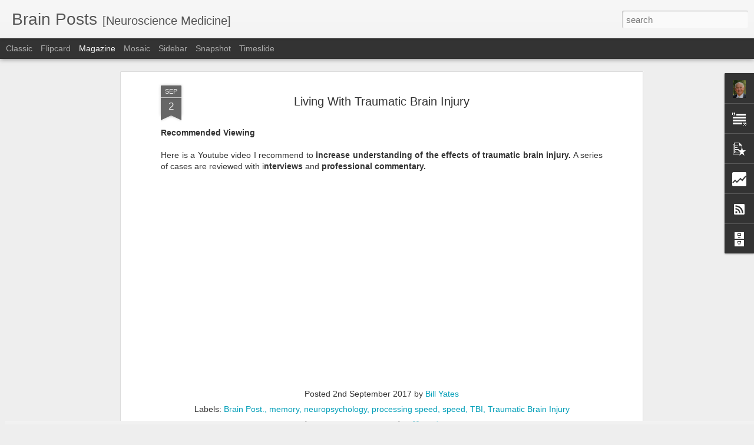

--- FILE ---
content_type: text/html; charset=UTF-8
request_url: http://brainposts.blogspot.com/b/stats?style=BLACK_TRANSPARENT&timeRange=ALL_TIME&token=APq4FmD1LpGbPfvgkT-tlxbqvH2uTyGVcAKkKFKhF481kbVFVsznMTIuro-FT5nzsTWPhyi82-GR3l_T9_CJebVariEqh95dug&v=0&action=initial&widgetId=Stats1&responseType=js
body_size: 263
content:
{"total":4361672,"sparklineOptions":{"backgroundColor":{"fillOpacity":0.1,"fill":"#000000"},"series":[{"areaOpacity":0.3,"color":"#202020"}]},"sparklineData":[[0,54],[1,12],[2,18],[3,11],[4,11],[5,7],[6,9],[7,11],[8,18],[9,23],[10,16],[11,39],[12,14],[13,44],[14,98],[15,35],[16,41],[17,41],[18,42],[19,37],[20,43],[21,14],[22,13],[23,11],[24,11],[25,41],[26,49],[27,58],[28,10],[29,4]],"nextTickMs":1800000}

--- FILE ---
content_type: text/html; charset=UTF-8
request_url: http://brainposts.blogspot.com/b/stats?style=BLACK_TRANSPARENT&timeRange=ALL_TIME&token=APq4FmCTlyOjnckI3TCyZRcFz2omUF5Ras2xUtacYmmOdbWET6OjpqVHF3CTGWn5ToEUkX8ZyLOPfXMixT35KGkw2W1sM7CpDA&v=0&action=initial&widgetId=Stats1&responseType=js
body_size: 263
content:
{"total":4361672,"sparklineOptions":{"backgroundColor":{"fillOpacity":0.1,"fill":"#000000"},"series":[{"areaOpacity":0.3,"color":"#202020"}]},"sparklineData":[[0,54],[1,12],[2,18],[3,11],[4,11],[5,7],[6,9],[7,11],[8,18],[9,23],[10,16],[11,39],[12,14],[13,44],[14,98],[15,35],[16,41],[17,41],[18,42],[19,37],[20,43],[21,14],[22,13],[23,11],[24,11],[25,41],[26,49],[27,58],[28,10],[29,4]],"nextTickMs":1800000}

--- FILE ---
content_type: text/javascript; charset=UTF-8
request_url: http://brainposts.blogspot.com/?v=0&action=initial&widgetId=PopularPosts1&responseType=js&xssi_token=AOuZoY4ONtn0qGzvi0qlD_Dg4z9z5My-BQ%3A1768974463720
body_size: 3019
content:
try {
_WidgetManager._HandleControllerResult('PopularPosts1', 'initial',{'title': 'Popular Posts', 'showSnippets': true, 'showThumbnails': true, 'thumbnailSize': 72, 'showAuthor': false, 'showDate': false, 'posts': [{'id': '1128354396252323841', 'title': 'Silence of the Night/Silent Night  Gonzaga Choir', 'href': 'http://brainposts.blogspot.com/2018/12/silence-of-nightsilent-night-gonzaga.html', 'snippet': '  My favorite \x26quot;new\x26quot; find for me while listening to Christmas music this year.   Listen for the message of Advent: \x26quot;Spirit we ...', 'thumbnail': 'https://lh3.googleusercontent.com/blogger_img_proxy/AEn0k_v4f3wzbgsrLezoS1Icj7kpkaHNiYz-T9F-qnmY1i2BdzYRbIbJBEbGFby6VAi03CCZYVSq9tJPK075wiDJsHlQrK53Dnhascq_flWqfnUAfAE', 'featuredImage': 'https://lh3.googleusercontent.com/blogger_img_proxy/AEn0k_t6gh-IY2a-p1_AdwtwBK5ojULmPBWnKdfC-gTqeDdX8WKl3EtLB69qebRYR23CwJ_FxOx4G0hoNYWwWBw5hDw-aKC4O4aqyxpvj9rrVCfoR8hfig'}, {'id': '8999683784749171181', 'title': 'The IQ of Steve Jobs', 'href': 'http://brainposts.blogspot.com/2011/10/iq-of-steve-jobs.html', 'snippet': '  I\x26#39;ve been distracted from my review of Google Reader neuroscience feeds for a few days reading the Walter Isaacson biography of Steve ...', 'thumbnail': 'https://blogger.googleusercontent.com/img/b/R29vZ2xl/AVvXsEiLQPMcBAcv_UWGfk7nhRxQx9FUNe74AUs7eERdgJ412kW0htKXsUVtKGQ-sii1YvXOU-Q2mHe5huankUIAcO-wb_eVY4_xrksijvQ6aOgybxpfZBcB049k9AvKDIjlmPcvnWhqpffMcW0/s72-c/SteveJobs.jpg', 'featuredImage': 'https://blogger.googleusercontent.com/img/b/R29vZ2xl/AVvXsEiLQPMcBAcv_UWGfk7nhRxQx9FUNe74AUs7eERdgJ412kW0htKXsUVtKGQ-sii1YvXOU-Q2mHe5huankUIAcO-wb_eVY4_xrksijvQ6aOgybxpfZBcB049k9AvKDIjlmPcvnWhqpffMcW0/s320/SteveJobs.jpg'}, {'id': '4390231180657666048', 'title': 'Does Alzheimer\x27s Prevention Research Deserve More Funding?', 'href': 'http://brainposts.blogspot.com/2010/10/does-alzheimers-prevention-research.html', 'snippet': '  Three separate items caught my eye recently related to the demographic challenge of aging and clinical neuroscience disorders of old age--...'}, {'id': '5740789866038567949', 'title': 'Duloxetine and Ecstasy (MDMA) Abuse', 'href': 'http://brainposts.blogspot.com/2012/05/duloxetine-and-ecstasy-mdma-abuse.html', 'snippet': '  MDMA (3,4-methylenedioxymethamphetamine) common known as \x26quot;Ecstasy\x26quot; is a amphetamine derivative drug of abuse. \xa0There are few stu...', 'thumbnail': 'https://blogger.googleusercontent.com/img/b/R29vZ2xl/AVvXsEhVORnKhwOPd2C8oOs3c_rWZlIVV1O4FHp6n2-kXp-rqEhTairrkeNphcGdTjmqS5PbDFe985Ahg1elZyjMYPSgV_jZfeyZY4_DxcctaexRSpdehDvRoc0Yz72TIAOK718JUlRgahvUjg0/s72-c/photo+(23)+(1).JPG', 'featuredImage': 'https://blogger.googleusercontent.com/img/b/R29vZ2xl/AVvXsEhVORnKhwOPd2C8oOs3c_rWZlIVV1O4FHp6n2-kXp-rqEhTairrkeNphcGdTjmqS5PbDFe985Ahg1elZyjMYPSgV_jZfeyZY4_DxcctaexRSpdehDvRoc0Yz72TIAOK718JUlRgahvUjg0/s320/photo+(23)+(1).JPG'}, {'id': '1201290058090586313', 'title': 'The Brain and Musical Creativity: TED Talk of Charles Limb', 'href': 'http://brainposts.blogspot.com/2011/01/brain-and-musical-creativity-ted-talk.html', 'snippet': ' Here are my notes from an intriguing TED presentation looking at musical creativity and functional MRI.   Charles Limb MD is a\xa0 surgeon who...'}, {'id': '137976811707612938', 'title': 'Family Therapy for Adolescent Anorexia Nervosa', 'href': 'http://brainposts.blogspot.com/2010/10/family-therapy-for-adolescent-anorexia.html', 'snippet': 'There is very limited research to guideline clinicians, patients and their family members in choosing the best treatments for anorexia nervo...', 'thumbnail': 'https://blogger.googleusercontent.com/img/b/R29vZ2xl/AVvXsEjBU128XrNLJxX5CUtmb58l4kneX8bSt5y_A71eCzvakui6w4-g1qNfq_0DEslzLmvGJldEY6yy5w5Eu0MNY8ARd1Q841U9UXPBdi9WePjSotJRM0NP2cXTYsYcH_yCrWnsqNKWiUDQskQ/s72-c/babyduck.jpg', 'featuredImage': 'https://blogger.googleusercontent.com/img/b/R29vZ2xl/AVvXsEjBU128XrNLJxX5CUtmb58l4kneX8bSt5y_A71eCzvakui6w4-g1qNfq_0DEslzLmvGJldEY6yy5w5Eu0MNY8ARd1Q841U9UXPBdi9WePjSotJRM0NP2cXTYsYcH_yCrWnsqNKWiUDQskQ/s400/babyduck.jpg'}, {'id': '1477973598833115195', 'title': 'Brain Hippocampus Atrophy in Traumatic Brain Injury', 'href': 'http://brainposts.blogspot.com/2014/07/brain-hippocampus-atrophy-in-traumatic.html', 'snippet': '  Understanding the specific brain regions vulnerable to traumatic brain injury (TBI) is important for assessment and intervention research....', 'thumbnail': 'https://blogger.googleusercontent.com/img/b/R29vZ2xl/AVvXsEgOPbXyQfnZtSlBpIDIHpnrz_muPVh44fGVvW8UdHTi4eOza2o63g3aAu1nsg8pk4wBoZMZXe2J9IliIQteB4qRMTo33pEdV9-2tKfqfx7KS1Q9wFCE-esfIpSjRvBFsgpOciHf5mKi7N0/s72-c/photo+(4).PNG', 'featuredImage': 'https://blogger.googleusercontent.com/img/b/R29vZ2xl/AVvXsEgOPbXyQfnZtSlBpIDIHpnrz_muPVh44fGVvW8UdHTi4eOza2o63g3aAu1nsg8pk4wBoZMZXe2J9IliIQteB4qRMTo33pEdV9-2tKfqfx7KS1Q9wFCE-esfIpSjRvBFsgpOciHf5mKi7N0/s1600/photo+(4).PNG'}, {'id': '1632500277654549847', 'title': 'Recommended on Instagram: Brainpage', 'href': 'http://brainposts.blogspot.com/2016/03/recommended-on-instagram-brainpage.html', 'snippet': '  Here is an Instagram account that I like. They post many interesting photos that include images during neurosurgery. Check it out and cons...', 'thumbnail': 'https://blogger.googleusercontent.com/img/b/R29vZ2xl/AVvXsEiBn59Xlr1u4E6P4Koo4y76P4fJKpsB-tRzUNIVQk84c_krzbttBROPJUAMpFFw7mby-zZcALI9yDE8o7lwkXJPkOx6BToSyCjhP-A1XM1SK4IRZwBGq-k3aX_BT1Wcj4B3qH-mUXS4IMU/s72-c/DSC_0121.JPG', 'featuredImage': 'https://blogger.googleusercontent.com/img/b/R29vZ2xl/AVvXsEiBn59Xlr1u4E6P4Koo4y76P4fJKpsB-tRzUNIVQk84c_krzbttBROPJUAMpFFw7mby-zZcALI9yDE8o7lwkXJPkOx6BToSyCjhP-A1XM1SK4IRZwBGq-k3aX_BT1Wcj4B3qH-mUXS4IMU/s320/DSC_0121.JPG'}, {'id': '3825914924046063204', 'title': 'Neuroscience of Murder and Aggression: Pharmacotherapy', 'href': 'http://brainposts.blogspot.com/2010/08/neuroscience-of-murder-and-aggression_30.html', 'snippet': '  Davis Love--2010 PGA Championship  This is the final post in the series titled: Neuroscience of Murder and Aggression. The other four post...', 'thumbnail': 'https://blogger.googleusercontent.com/img/b/R29vZ2xl/AVvXsEhAlKmXWt3E9TxuT4jnjryixKV740qAaSLms-CD2MfhP8de5OIMKXNpvUoWGJ3RedrozdewAV0J6SR8lP5ZZw8PkRXRn8GkClw-B54Wh3c6kpqV8HCfraMrU9iFzJ9SCbnbQROfSA7dbb8/s72-c/DavisLove.JPG', 'featuredImage': 'https://blogger.googleusercontent.com/img/b/R29vZ2xl/AVvXsEhAlKmXWt3E9TxuT4jnjryixKV740qAaSLms-CD2MfhP8de5OIMKXNpvUoWGJ3RedrozdewAV0J6SR8lP5ZZw8PkRXRn8GkClw-B54Wh3c6kpqV8HCfraMrU9iFzJ9SCbnbQROfSA7dbb8/s400/DavisLove.JPG'}, {'id': '6864098248479240307', 'title': 'The Epidemiology of Trauma in PTSD', 'href': 'http://brainposts.blogspot.com/2010/11/epidemiology-of-trauma-in-ptsd.html', 'snippet': 'PTSD represents a pathological response to a serious trauma. The evolution of the diagnostic criteria for PTSD has included a broadening of ...', 'thumbnail': 'https://blogger.googleusercontent.com/img/b/R29vZ2xl/AVvXsEjjYthOUteWnihvfW1Zj1o6atzHvDwrC5t_VPwTdDjbKgwi9t8BkrqrnbN5ChxJRHlpzseqM3cQsJc32kXJEXvLGqKxHebJtc3GryVXkCQj0uF_rrFfAwQpY1RsrkDYl1cG7mxSAT5XmwA/s72-c/LionPhoto.jpg', 'featuredImage': 'https://blogger.googleusercontent.com/img/b/R29vZ2xl/AVvXsEjjYthOUteWnihvfW1Zj1o6atzHvDwrC5t_VPwTdDjbKgwi9t8BkrqrnbN5ChxJRHlpzseqM3cQsJc32kXJEXvLGqKxHebJtc3GryVXkCQj0uF_rrFfAwQpY1RsrkDYl1cG7mxSAT5XmwA/s400/LionPhoto.jpg'}]});
} catch (e) {
  if (typeof log != 'undefined') {
    log('HandleControllerResult failed: ' + e);
  }
}


--- FILE ---
content_type: text/javascript; charset=UTF-8
request_url: http://brainposts.blogspot.com/?v=0&action=initial&widgetId=Stats1&responseType=js&xssi_token=AOuZoY4ONtn0qGzvi0qlD_Dg4z9z5My-BQ%3A1768974463720
body_size: 379
content:
try {
_WidgetManager._HandleControllerResult('Stats1', 'initial',{'title': 'Total Pageviews', 'showGraphicalCounter': false, 'showAnimatedCounter': false, 'showSparkline': false, 'statsUrl': '//brainposts.blogspot.com/b/stats?style\x3dBLACK_TRANSPARENT\x26timeRange\x3dALL_TIME\x26token\x3dAPq4FmCTlyOjnckI3TCyZRcFz2omUF5Ras2xUtacYmmOdbWET6OjpqVHF3CTGWn5ToEUkX8ZyLOPfXMixT35KGkw2W1sM7CpDA'});
} catch (e) {
  if (typeof log != 'undefined') {
    log('HandleControllerResult failed: ' + e);
  }
}


--- FILE ---
content_type: text/javascript; charset=UTF-8
request_url: http://brainposts.blogspot.com/?v=0&action=initial&widgetId=PopularPosts1&responseType=js&xssi_token=AOuZoY4ONtn0qGzvi0qlD_Dg4z9z5My-BQ%3A1768974463720
body_size: 3019
content:
try {
_WidgetManager._HandleControllerResult('PopularPosts1', 'initial',{'title': 'Popular Posts', 'showSnippets': true, 'showThumbnails': true, 'thumbnailSize': 72, 'showAuthor': false, 'showDate': false, 'posts': [{'id': '1128354396252323841', 'title': 'Silence of the Night/Silent Night  Gonzaga Choir', 'href': 'http://brainposts.blogspot.com/2018/12/silence-of-nightsilent-night-gonzaga.html', 'snippet': '  My favorite \x26quot;new\x26quot; find for me while listening to Christmas music this year.   Listen for the message of Advent: \x26quot;Spirit we ...', 'thumbnail': 'https://lh3.googleusercontent.com/blogger_img_proxy/AEn0k_v4f3wzbgsrLezoS1Icj7kpkaHNiYz-T9F-qnmY1i2BdzYRbIbJBEbGFby6VAi03CCZYVSq9tJPK075wiDJsHlQrK53Dnhascq_flWqfnUAfAE', 'featuredImage': 'https://lh3.googleusercontent.com/blogger_img_proxy/AEn0k_t6gh-IY2a-p1_AdwtwBK5ojULmPBWnKdfC-gTqeDdX8WKl3EtLB69qebRYR23CwJ_FxOx4G0hoNYWwWBw5hDw-aKC4O4aqyxpvj9rrVCfoR8hfig'}, {'id': '8999683784749171181', 'title': 'The IQ of Steve Jobs', 'href': 'http://brainposts.blogspot.com/2011/10/iq-of-steve-jobs.html', 'snippet': '  I\x26#39;ve been distracted from my review of Google Reader neuroscience feeds for a few days reading the Walter Isaacson biography of Steve ...', 'thumbnail': 'https://blogger.googleusercontent.com/img/b/R29vZ2xl/AVvXsEiLQPMcBAcv_UWGfk7nhRxQx9FUNe74AUs7eERdgJ412kW0htKXsUVtKGQ-sii1YvXOU-Q2mHe5huankUIAcO-wb_eVY4_xrksijvQ6aOgybxpfZBcB049k9AvKDIjlmPcvnWhqpffMcW0/s72-c/SteveJobs.jpg', 'featuredImage': 'https://blogger.googleusercontent.com/img/b/R29vZ2xl/AVvXsEiLQPMcBAcv_UWGfk7nhRxQx9FUNe74AUs7eERdgJ412kW0htKXsUVtKGQ-sii1YvXOU-Q2mHe5huankUIAcO-wb_eVY4_xrksijvQ6aOgybxpfZBcB049k9AvKDIjlmPcvnWhqpffMcW0/s320/SteveJobs.jpg'}, {'id': '4390231180657666048', 'title': 'Does Alzheimer\x27s Prevention Research Deserve More Funding?', 'href': 'http://brainposts.blogspot.com/2010/10/does-alzheimers-prevention-research.html', 'snippet': '  Three separate items caught my eye recently related to the demographic challenge of aging and clinical neuroscience disorders of old age--...'}, {'id': '5740789866038567949', 'title': 'Duloxetine and Ecstasy (MDMA) Abuse', 'href': 'http://brainposts.blogspot.com/2012/05/duloxetine-and-ecstasy-mdma-abuse.html', 'snippet': '  MDMA (3,4-methylenedioxymethamphetamine) common known as \x26quot;Ecstasy\x26quot; is a amphetamine derivative drug of abuse. \xa0There are few stu...', 'thumbnail': 'https://blogger.googleusercontent.com/img/b/R29vZ2xl/AVvXsEhVORnKhwOPd2C8oOs3c_rWZlIVV1O4FHp6n2-kXp-rqEhTairrkeNphcGdTjmqS5PbDFe985Ahg1elZyjMYPSgV_jZfeyZY4_DxcctaexRSpdehDvRoc0Yz72TIAOK718JUlRgahvUjg0/s72-c/photo+(23)+(1).JPG', 'featuredImage': 'https://blogger.googleusercontent.com/img/b/R29vZ2xl/AVvXsEhVORnKhwOPd2C8oOs3c_rWZlIVV1O4FHp6n2-kXp-rqEhTairrkeNphcGdTjmqS5PbDFe985Ahg1elZyjMYPSgV_jZfeyZY4_DxcctaexRSpdehDvRoc0Yz72TIAOK718JUlRgahvUjg0/s320/photo+(23)+(1).JPG'}, {'id': '1201290058090586313', 'title': 'The Brain and Musical Creativity: TED Talk of Charles Limb', 'href': 'http://brainposts.blogspot.com/2011/01/brain-and-musical-creativity-ted-talk.html', 'snippet': ' Here are my notes from an intriguing TED presentation looking at musical creativity and functional MRI.   Charles Limb MD is a\xa0 surgeon who...'}, {'id': '137976811707612938', 'title': 'Family Therapy for Adolescent Anorexia Nervosa', 'href': 'http://brainposts.blogspot.com/2010/10/family-therapy-for-adolescent-anorexia.html', 'snippet': 'There is very limited research to guideline clinicians, patients and their family members in choosing the best treatments for anorexia nervo...', 'thumbnail': 'https://blogger.googleusercontent.com/img/b/R29vZ2xl/AVvXsEjBU128XrNLJxX5CUtmb58l4kneX8bSt5y_A71eCzvakui6w4-g1qNfq_0DEslzLmvGJldEY6yy5w5Eu0MNY8ARd1Q841U9UXPBdi9WePjSotJRM0NP2cXTYsYcH_yCrWnsqNKWiUDQskQ/s72-c/babyduck.jpg', 'featuredImage': 'https://blogger.googleusercontent.com/img/b/R29vZ2xl/AVvXsEjBU128XrNLJxX5CUtmb58l4kneX8bSt5y_A71eCzvakui6w4-g1qNfq_0DEslzLmvGJldEY6yy5w5Eu0MNY8ARd1Q841U9UXPBdi9WePjSotJRM0NP2cXTYsYcH_yCrWnsqNKWiUDQskQ/s400/babyduck.jpg'}, {'id': '1477973598833115195', 'title': 'Brain Hippocampus Atrophy in Traumatic Brain Injury', 'href': 'http://brainposts.blogspot.com/2014/07/brain-hippocampus-atrophy-in-traumatic.html', 'snippet': '  Understanding the specific brain regions vulnerable to traumatic brain injury (TBI) is important for assessment and intervention research....', 'thumbnail': 'https://blogger.googleusercontent.com/img/b/R29vZ2xl/AVvXsEgOPbXyQfnZtSlBpIDIHpnrz_muPVh44fGVvW8UdHTi4eOza2o63g3aAu1nsg8pk4wBoZMZXe2J9IliIQteB4qRMTo33pEdV9-2tKfqfx7KS1Q9wFCE-esfIpSjRvBFsgpOciHf5mKi7N0/s72-c/photo+(4).PNG', 'featuredImage': 'https://blogger.googleusercontent.com/img/b/R29vZ2xl/AVvXsEgOPbXyQfnZtSlBpIDIHpnrz_muPVh44fGVvW8UdHTi4eOza2o63g3aAu1nsg8pk4wBoZMZXe2J9IliIQteB4qRMTo33pEdV9-2tKfqfx7KS1Q9wFCE-esfIpSjRvBFsgpOciHf5mKi7N0/s1600/photo+(4).PNG'}, {'id': '1632500277654549847', 'title': 'Recommended on Instagram: Brainpage', 'href': 'http://brainposts.blogspot.com/2016/03/recommended-on-instagram-brainpage.html', 'snippet': '  Here is an Instagram account that I like. They post many interesting photos that include images during neurosurgery. Check it out and cons...', 'thumbnail': 'https://blogger.googleusercontent.com/img/b/R29vZ2xl/AVvXsEiBn59Xlr1u4E6P4Koo4y76P4fJKpsB-tRzUNIVQk84c_krzbttBROPJUAMpFFw7mby-zZcALI9yDE8o7lwkXJPkOx6BToSyCjhP-A1XM1SK4IRZwBGq-k3aX_BT1Wcj4B3qH-mUXS4IMU/s72-c/DSC_0121.JPG', 'featuredImage': 'https://blogger.googleusercontent.com/img/b/R29vZ2xl/AVvXsEiBn59Xlr1u4E6P4Koo4y76P4fJKpsB-tRzUNIVQk84c_krzbttBROPJUAMpFFw7mby-zZcALI9yDE8o7lwkXJPkOx6BToSyCjhP-A1XM1SK4IRZwBGq-k3aX_BT1Wcj4B3qH-mUXS4IMU/s320/DSC_0121.JPG'}, {'id': '3825914924046063204', 'title': 'Neuroscience of Murder and Aggression: Pharmacotherapy', 'href': 'http://brainposts.blogspot.com/2010/08/neuroscience-of-murder-and-aggression_30.html', 'snippet': '  Davis Love--2010 PGA Championship  This is the final post in the series titled: Neuroscience of Murder and Aggression. The other four post...', 'thumbnail': 'https://blogger.googleusercontent.com/img/b/R29vZ2xl/AVvXsEhAlKmXWt3E9TxuT4jnjryixKV740qAaSLms-CD2MfhP8de5OIMKXNpvUoWGJ3RedrozdewAV0J6SR8lP5ZZw8PkRXRn8GkClw-B54Wh3c6kpqV8HCfraMrU9iFzJ9SCbnbQROfSA7dbb8/s72-c/DavisLove.JPG', 'featuredImage': 'https://blogger.googleusercontent.com/img/b/R29vZ2xl/AVvXsEhAlKmXWt3E9TxuT4jnjryixKV740qAaSLms-CD2MfhP8de5OIMKXNpvUoWGJ3RedrozdewAV0J6SR8lP5ZZw8PkRXRn8GkClw-B54Wh3c6kpqV8HCfraMrU9iFzJ9SCbnbQROfSA7dbb8/s400/DavisLove.JPG'}, {'id': '6864098248479240307', 'title': 'The Epidemiology of Trauma in PTSD', 'href': 'http://brainposts.blogspot.com/2010/11/epidemiology-of-trauma-in-ptsd.html', 'snippet': 'PTSD represents a pathological response to a serious trauma. The evolution of the diagnostic criteria for PTSD has included a broadening of ...', 'thumbnail': 'https://blogger.googleusercontent.com/img/b/R29vZ2xl/AVvXsEjjYthOUteWnihvfW1Zj1o6atzHvDwrC5t_VPwTdDjbKgwi9t8BkrqrnbN5ChxJRHlpzseqM3cQsJc32kXJEXvLGqKxHebJtc3GryVXkCQj0uF_rrFfAwQpY1RsrkDYl1cG7mxSAT5XmwA/s72-c/LionPhoto.jpg', 'featuredImage': 'https://blogger.googleusercontent.com/img/b/R29vZ2xl/AVvXsEjjYthOUteWnihvfW1Zj1o6atzHvDwrC5t_VPwTdDjbKgwi9t8BkrqrnbN5ChxJRHlpzseqM3cQsJc32kXJEXvLGqKxHebJtc3GryVXkCQj0uF_rrFfAwQpY1RsrkDYl1cG7mxSAT5XmwA/s400/LionPhoto.jpg'}]});
} catch (e) {
  if (typeof log != 'undefined') {
    log('HandleControllerResult failed: ' + e);
  }
}


--- FILE ---
content_type: text/javascript; charset=UTF-8
request_url: http://brainposts.blogspot.com/?v=0&action=initial&widgetId=Profile1&responseType=js&xssi_token=AOuZoY4ONtn0qGzvi0qlD_Dg4z9z5My-BQ%3A1768974463720
body_size: 569
content:
try {
_WidgetManager._HandleControllerResult('Profile1', 'initial',{'title': 'About Me', 'team': false, 'location': 'Tulsa, OKLAHOMA, United States', 'showlocation': true, 'occupation': '', 'showoccupation': false, 'aboutme': '', 'showaboutme': true, 'displayname': 'Bill Yates', 'profileLogo': '//www.blogger.com/img/logo-16.png', 'hasgoogleprofile': false, 'userUrl': 'https://www.blogger.com/profile/05471489049117118360', 'photo': {'url': '//blogger.googleusercontent.com/img/b/R29vZ2xl/AVvXsEiJlczoqkXpGCfrmL-pztvtyRpwxgE-vAeeFWjx3Sumj3FzQiP7K9w-lDAGVSiGYzt0D6WcnYJLcdxFWy56F6TnLSRKs3Zg9GfApcigt0lWPrLtqQwYPwSkugCtyNCIr5M/s220/BioPic.jpg', 'width': 61, 'height': 80, 'alt': 'My Photo'}, 'viewProfileMsg': 'View my complete profile', 'isDisplayable': true});
} catch (e) {
  if (typeof log != 'undefined') {
    log('HandleControllerResult failed: ' + e);
  }
}


--- FILE ---
content_type: text/javascript; charset=UTF-8
request_url: http://brainposts.blogspot.com/?v=0&action=initial&widgetId=Stats1&responseType=js&xssi_token=AOuZoY4ONtn0qGzvi0qlD_Dg4z9z5My-BQ%3A1768974463720
body_size: 381
content:
try {
_WidgetManager._HandleControllerResult('Stats1', 'initial',{'title': 'Total Pageviews', 'showGraphicalCounter': false, 'showAnimatedCounter': false, 'showSparkline': false, 'statsUrl': '//brainposts.blogspot.com/b/stats?style\x3dBLACK_TRANSPARENT\x26timeRange\x3dALL_TIME\x26token\x3dAPq4FmD1LpGbPfvgkT-tlxbqvH2uTyGVcAKkKFKhF481kbVFVsznMTIuro-FT5nzsTWPhyi82-GR3l_T9_CJebVariEqh95dug'});
} catch (e) {
  if (typeof log != 'undefined') {
    log('HandleControllerResult failed: ' + e);
  }
}
